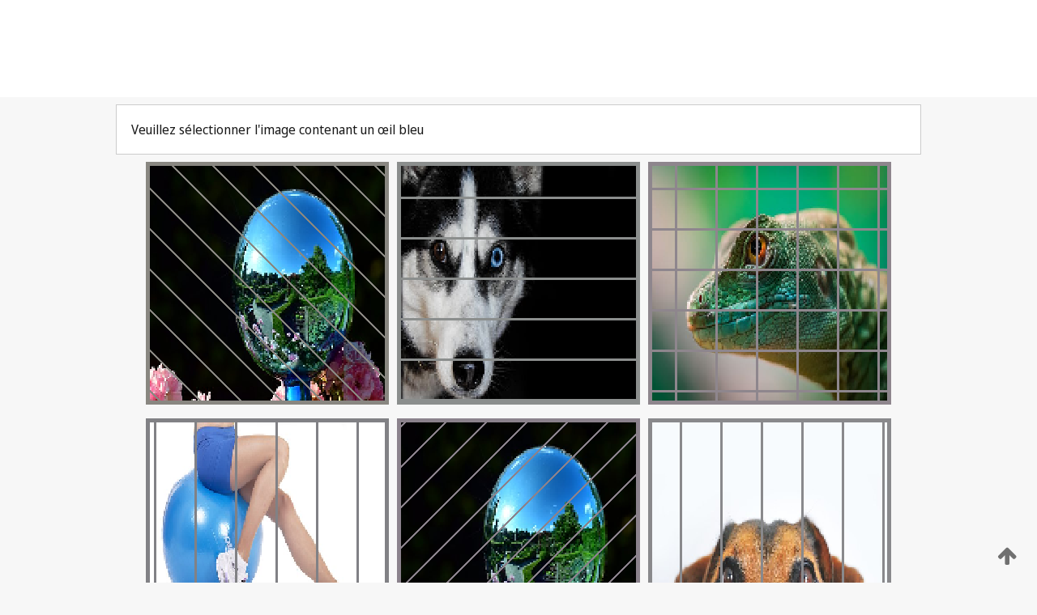

--- FILE ---
content_type: text/html;charset=UTF-8
request_url: https://patentscope.wipo.int/search/fr/detail.jsf?docId=WO2011157689
body_size: 298155
content:
<!DOCTYPE html>
<html xmlns="http://www.w3.org/1999/xhtml"><head id="j_idt7568">
	<meta http-equiv="X-UA-Compatible" content="IE=edge" />
	<meta lang="fr" http-equiv="Content-Type" content="text/html;charset=utf-8" charset="utf-8" />

	
	<meta name="viewport" content="width=device-width, initial-scale=1.0, minimum-scale=1.0, maximum-scale=1.0" />
	
	<meta name="apple-mobile-web-app-capable" content="yes" />
	
	<meta name="apple-mobile-web-app-status-bar-style" content="black-translucent" />
		<meta name="Description" content="This patent search tool allows you not only to search the PCT database of about 2 million International Applications but also the worldwide patent collections. This search facility features: flexible search syntax; automatic word stemming and relevance ranking; as well as graphical results." />
		<meta name="Cache-Control" content="no-cache,no-store,must-revalidate" />
		<meta name="Expires" content="0" />
		<meta name="Pragma" content="no-cache" />
	
	<title>OMPI – Recherche dans les collections de brevets nationales et internationales</title><link type="text/css" rel="stylesheet" href="/search/javax.faces.resource/theme.css.jsf?ln=primefaces-wipo" /><link type="text/css" rel="stylesheet" href="/search/javax.faces.resource/primefaces/fa/font-awesome.css.xhtml" /><script type="text/javascript" src="/search/javax.faces.resource/omnifaces.js.jsf;jsessionid=AF98C8AE03F75BC69C10A9DBDE929887.wapp2nB?ln=omnifaces&amp;v=2.6.9"></script><link type="text/css" rel="stylesheet" href="/search/javax.faces.resource/css/components.css.jsf;jsessionid=AF98C8AE03F75BC69C10A9DBDE929887.wapp2nB?ln=w-ps-cc" /><link type="text/css" rel="stylesheet" href="/search/javax.faces.resource/css/components.css.jsf;jsessionid=AF98C8AE03F75BC69C10A9DBDE929887.wapp2nB?ln=ps-cc" /><link type="text/css" rel="stylesheet" href="/search/javax.faces.resource/css/common/common.css.jsf;jsessionid=AF98C8AE03F75BC69C10A9DBDE929887.wapp2nB" /><link type="text/css" rel="stylesheet" href="/search/javax.faces.resource/css/common/primefaces-custom.css.jsf;jsessionid=AF98C8AE03F75BC69C10A9DBDE929887.wapp2nB" /><link type="text/css" rel="stylesheet" href="/search/javax.faces.resource/css/common/wfaces-custom.css.jsf;jsessionid=AF98C8AE03F75BC69C10A9DBDE929887.wapp2nB" /><link type="text/css" rel="stylesheet" href="/search/javax.faces.resource/css/wipo/ps-ulf-compatibility.css.jsf;jsessionid=AF98C8AE03F75BC69C10A9DBDE929887.wapp2nB" /><link type="text/css" rel="stylesheet" href="/search/javax.faces.resource/primefaces/components.css.xhtml;jsessionid=AF98C8AE03F75BC69C10A9DBDE929887.wapp2nB" /><script type="text/javascript" src="/search/javax.faces.resource/primefaces/jquery/jquery.js.xhtml;jsessionid=AF98C8AE03F75BC69C10A9DBDE929887.wapp2nB"></script><script type="text/javascript" src="/search/javax.faces.resource/primefaces/core.js.xhtml;jsessionid=AF98C8AE03F75BC69C10A9DBDE929887.wapp2nB"></script><script type="text/javascript" src="/search/javax.faces.resource/primefaces/components.js.xhtml;jsessionid=AF98C8AE03F75BC69C10A9DBDE929887.wapp2nB"></script><script type="text/javascript" src="/search/javax.faces.resource/primefaces/jquery/jquery-plugins.js.xhtml;jsessionid=AF98C8AE03F75BC69C10A9DBDE929887.wapp2nB"></script><script type="text/javascript" src="/search/javax.faces.resource/jsf.js.jsf;jsessionid=AF98C8AE03F75BC69C10A9DBDE929887.wapp2nB?ln=javax.faces"></script><style type="text/css">
		/*	When the drawerTriggering element has a top/bottom padding/margin (as the mainmenu items), 
			the position of the drawer must be updated correspondignly.*/
		.settings-drawer.b-drawer.wf-drawer-fix-position {
			top: -0.75rem;
		}	
	</style><style type="text/css">
		/*	When the drawerTriggering element has a top/bottom padding/margin (as the mainmenu items), 
			the position of the drawer must be updated correspondignly.*/
		.feedback-drawer.b-drawer.wf-drawer-fix-position {
			top: -0.75rem;
		}
		
		.feedback-message {
			margin-top: 1rem;
		}
	</style><style type="text/css">
		/*	When the drawerTriggering element has a top/bottom padding/margin (as the mainmenu items), 
			the position of the drawer must be updated correspondignly.*/
		.feedback-drawer.b-drawer.wf-drawer-fix-position {
			top: -0.75rem;
		}
	</style><script type="text/javascript">if(window.PrimeFaces){PrimeFaces.settings.locale='fr';}</script>
		<link href="/search/javax.faces.resource/w/css/wfaces.css.xhtml?v=1.0&amp;b=" rel="stylesheet" />




	<script>
		var APP_CTX='/search';
	</script>
		<script src="/search/javax.faces.resource/w/js/wfaces.js.xhtml?v=1.0&amp;b="></script><script type="text/javascript">
		epctmsg.lbl_designations_specific="Spécifiques";
		epctmsg.lbl_designations_none="Aucune";
		epctmsg.lbl_designations_all="Toutes";
		epctmsg.lbl_designations_changeSelec="Modifier la sélection";
		epctmsg.lbl_designations_chooseDesig="Choisir des désignations spécifiques";
		epctmsg.no_results_text="Aucun résultat pour :";
	</script><script type="text/javascript" src="/search/javax.faces.resource/js/psa.js.jsf;jsessionid=AF98C8AE03F75BC69C10A9DBDE929887.wapp2nB"></script>
			<script src="https://webcomponents.wipo.int/polyfills/webcomponents-loader.js"></script>
	  		
	  		<script src="https://webcomponents.wipo.int/wipo-navbar/wipo-navbar.js"></script><script type="text/javascript" src="/search/javax.faces.resource/js/components.js.jsf;jsessionid=AF98C8AE03F75BC69C10A9DBDE929887.wapp2nB?ln=w-ps-cc"></script></head><body dir="ltr">
<div class="wf-overlayPanel"></div><div id="pageBlockUI" class="ui-blockui-content ui-widget ui-widget-content ui-corner-all ui-helper-hidden ui-shadow">
	<div class="b-infobox b-infobox--has-spinner">
	  <h4 class="b-infobox__title">
	    Traitement en cours
	  </h4>
	  <div class="b-infobox__text">
	    <p>
	    	Veuillez attendre...
	    </p>
	  </div>
	</div></div><script id="pageBlockUI_s" type="text/javascript">$(function(){PrimeFaces.cw("BlockUI","widget_pageBlockUI",{id:"pageBlockUI",block:"@(.b-page)"});});</script>
<div class="b-page b-page--application">
	<div class="b-navigation b-navigation--has-close"><wipo-navbar appId='app-0072' applicationName='PATENTSCOPE' applicationLink='/search/fr' applicationCategory='patents' login='/search/wiposso/login' logout='/search/wiposso/logout' sso='unauthenticated' language='fr' languageOptions='[{"code":"en","name":null,"link":"/search/en/detail.jsf?docId=WO2011157689","targetTab":null},{"code":"fr","name":null,"link":null,"targetTab":null},{"code":"de","name":null,"link":"/search/de/detail.jsf?docId=WO2011157689","targetTab":null},{"code":"es","name":null,"link":"/search/es/detail.jsf?docId=WO2011157689","targetTab":null},{"code":"pt","name":null,"link":"/search/pt/detail.jsf?docId=WO2011157689","targetTab":null},{"code":"ru","name":null,"link":"/search/ru/detail.jsf?docId=WO2011157689","targetTab":null},{"code":"ja","name":null,"link":"/search/ja/detail.jsf?docId=WO2011157689","targetTab":null},{"code":"zh","name":null,"link":"/search/zh/detail.jsf?docId=WO2011157689","targetTab":null},{"code":"ko","name":null,"link":"/search/ko/detail.jsf?docId=WO2011157689","targetTab":null},{"code":"ar","name":null,"link":"/search/ar/detail.jsf?docId=WO2011157689","targetTab":null}]' userOptions='[{"code":null,"name":"REQUÊTES DE LA SESSION","link":"/search/fr/reg/user_session_queries.jsf","targetTab":"_self"},{"code":null,"name":"REQUÊTES SAUVEGARDÉES","link":"/search/fr/reg/user_queries.jsf","targetTab":"_self"},{"code":null,"name":"LOTS DE MARKUSH","link":"/search/fr/chemc/batches.jsf","targetTab":"_self"},{"code":null,"name":"DEMANDES SUIVIES","link":"/search/fr/reg/watching.jsf","targetTab":"_self"}]' helpOptions='[{"code":"contact","name":null,"link":"https://www3.wipo.int/contact/fr/area.jsp?area=patentscope-db","targetTab":null},{"code":"faq","name":null,"link":"https://www.wipo.int/patentscope/fr/faqs_patentscope.html","targetTab":null}]' helpMore='[{"code":null,"name":"COMMUNAUTÉ DES UTILISATEURS DE PATENTSCOPE","link":"https://www.linkedin.com/groups/9811620/","targetTab":"_blank"},{"code":null,"name":"AIDE PATENTSCOPE","link":"/search/fr/help/help.jsf","targetTab":"_self"},{"code":null,"name":"CONDITIONS D&#39;UTILISATION","link":"https://www.wipo.int/patentscope/fr/data/terms_patentscope.html","targetTab":"_blank"},{"code":null,"name":"POLITIQUE DE CONFIDENTIALITÉ","link":"https://www.wipo.int/tools/fr/privacy_policy-ipportal.html","targetTab":"_blank"}]' hide-search='true'><div style='background:black; height: 48px; width: 100%'></div></wipo-navbar>
		
		
		<div class="b-navigation-floater-bottom">
			<a class="fa fa-fw fa-arrow-up" style="text-decoration:none; float: right; color: #707070; font-size: 26px; margin: 20px;" onclick="wscrollToTop();"></a>
		</div>
		
	</div>


	
	
	
	<div id="popups">
	</div>
	
	
	
	
	<div class="c-left-watermark">
	</div><div class="ps-no-content">
<form id="psCaptchaForm" name="psCaptchaForm" method="post" action="/search/fr/detail.jsf;jsessionid=AF98C8AE03F75BC69C10A9DBDE929887.wapp2nB?docId=WO2011157689" enctype="application/x-www-form-urlencoded">
<input type="hidden" name="psCaptchaForm" value="psCaptchaForm" />
<span id="psCaptchaForm:psCaptchaPanel">
		
		<div class="b-step b-pointer-scope">
	 
			 <div class="b-step__content">
		    	
		    	<div class="b-step__content-top">
						
	<div class="b-view-panel    ">
		<div class="b-view-panel__content ">
			
			<div class="b-view-panel__fold-in">
				<div class="b-view-panel__section ">Veuillez sélectionner l'image contenant un œil bleu
				</div>
			</div>
		</div>
		
		<div class="b-view-panel__actions">
			<div class="b-view-panel__action-secondary">
			</div>
			<div class="b-view-panel__action-primary">
			</div>
		</div>


	</div>
				
				<div style="display: flex; justify-content: center;"><table id="psCaptchaForm:graph">
<tbody>
<tr>
<td><a id="psCaptchaForm:click1" href="#" class="ui-commandlink ui-widget" onclick="PrimeFaces.ab({s:&quot;psCaptchaForm:click1&quot;,u:&quot;psCaptchaForm:psCaptchaPanel&quot;});return false;"><img id="psCaptchaForm:image1" src="[data-uri]" alt="" class="ps-captcha-img" /></a></td>
<td><a id="psCaptchaForm:click2" href="#" class="ui-commandlink ui-widget" onclick="PrimeFaces.ab({s:&quot;psCaptchaForm:click2&quot;,u:&quot;psCaptchaForm:psCaptchaPanel&quot;});return false;"><img id="psCaptchaForm:image2" src="[data-uri]" alt="" class="ps-captcha-img" /></a></td>
<td><a id="psCaptchaForm:click3" href="#" class="ui-commandlink ui-widget" onclick="PrimeFaces.ab({s:&quot;psCaptchaForm:click3&quot;,u:&quot;psCaptchaForm:psCaptchaPanel&quot;});return false;"><img id="psCaptchaForm:image3" src="[data-uri]" alt="" class="ps-captcha-img" /></a></td>
</tr>
<tr>
<td><a id="psCaptchaForm:click4" href="#" class="ui-commandlink ui-widget" onclick="PrimeFaces.ab({s:&quot;psCaptchaForm:click4&quot;,u:&quot;psCaptchaForm:psCaptchaPanel&quot;});return false;"><img id="psCaptchaForm:image4" src="[data-uri]" alt="" class="ps-captcha-img" /></a></td>
<td><a id="psCaptchaForm:click5" href="#" class="ui-commandlink ui-widget" onclick="PrimeFaces.ab({s:&quot;psCaptchaForm:click5&quot;,u:&quot;psCaptchaForm:psCaptchaPanel&quot;});return false;"><img id="psCaptchaForm:image5" src="[data-uri]" alt="" class="ps-captcha-img" /></a></td>
<td><a id="psCaptchaForm:click6" href="#" class="ui-commandlink ui-widget" onclick="PrimeFaces.ab({s:&quot;psCaptchaForm:click6&quot;,u:&quot;psCaptchaForm:psCaptchaPanel&quot;});return false;"><img id="psCaptchaForm:image6" src="[data-uri]" alt="" class="ps-captcha-img" /></a></td>
</tr>
</tbody>
</table>

			 	</div><div id="psCaptchaForm:j_idt8794" class="ui-blockui-content ui-widget ui-widget-content ui-corner-all ui-helper-hidden ui-shadow"></div><script id="psCaptchaForm:j_idt8794_s" type="text/javascript">$(function(){PrimeFaces.cw("BlockUI","bui",{id:"psCaptchaForm:j_idt8794",block:"psCaptchaForm:graph",triggers:"psCaptchaForm:click1 psCaptchaForm:click2 psCaptchaForm:click3 psCaptchaForm:click4 psCaptchaForm:click5 psCaptchaForm:click6",animate:false});});</script>
		    	</div>
		    	
		    	<div class="b-step__content-bottom">
		    	</div>
			 	
			 </div>
</div></span><input type="hidden" name="javax.faces.ViewState" id="j_id1:javax.faces.ViewState:0" value="6573594216877208031:-6730385561616218920" autocomplete="off" />
</form></div>
	
	
	
	
	<div class="c-footer"> # - 
	</div>
</div><script type="text/javascript" id="j_idt7592">
		if(typeof(load_w_scripts) != 'undefined') load_w_scripts();
	</script><script type="text/javascript" id="init_w_ps_components">
			load_w_ps_cc_scripts();
		</script><script type="text/javascript">OmniFaces.DeferredScript.add('/search/javax.faces.resource/js/components.js.jsf?ln=ps-cc');</script></body>
</html>